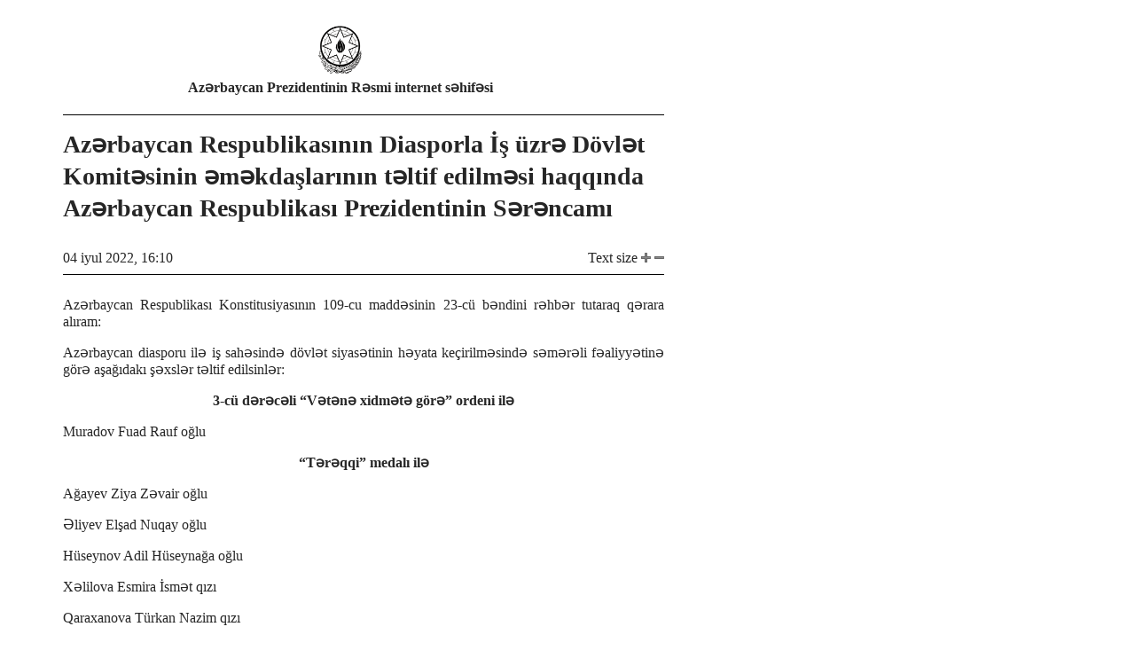

--- FILE ---
content_type: text/html; charset=UTF-8
request_url: https://president.az/az/articles/view/56616/print
body_size: 1471
content:
<!DOCTYPE html>
<html lang="az">
<head>
    <title>Azərbaycan Respublikasının Diasporla İş üzrə Dövlət Komitəsinin əməkdaşlarının təltif edilməsi haqqında Azərbaycan Respublikası Prezidentinin Sərəncamı &raquo; Azərbaycan Prezidentinin Rəsmi internet səhifəsi</title>
    <meta charset="utf-8">
    <meta name="Author" content="President">
    <meta name="Description" content="">
    <meta name="Keywords" content="">
    <link rel="stylesheet" media="all" href="https://static.president.az/assets/print-9e424dc6867747e253a02937c80e7f114804ca5b0f3e68bf595eae378042fc52.css" />
    <link rel="icon" href="/favicon.ico" type="image/x-icon">
    <link rel="shortcut icon" href="/favicon.ico" type="image/x-icon">
</head>
<body>
<div id="print_out">
    <div class="head">
        <center>
            <a href="/">
                <img height="56" src="https://static.president.az/assets/layout/gerbprint-09f04bed2b4927fc538d73447c11b37cb821872e34ab097e2ba389534ddef273.png" alt="logo">
            </a>
            <h1>Azərbaycan Prezidentinin Rəsmi internet səhifəsi</h1>
        </center>
    </div>
    <div id="content" class="body">
        <h1>Azərbaycan Respublikasının Diasporla İş üzrə Dövlət Komitəsinin əməkdaşlarının təltif edilməsi haqqında Azərbaycan Respublikası Prezidentinin Sərəncamı</h1>
        <div style="float:right">
            <span class="_title">Text size</span>
            <span id="inc_size" style="cursor: pointer;"><img src="https://static.president.az/assets/layout/plus-29bdb745b7e03df2edf34e54621ea79f495546491e26b6315e34d68aefee8cb9.png" alt="icon-size"></span>
            <span id="dec_size" style="cursor: pointer;"><img src="https://static.president.az/assets/layout/minus-72faf4c7a0e85fff0240bc88593d5e5cca0144def30f69c96aaf17cb4a6dc5d6.png" alt="icon-size"></span>
        </div>
        <p class="date">04 iyul 2022, 16:10</p>
        <span class="text">
            <p class="description"></p>
            <p class="body"><p>Azərbaycan Respublikası Konstitusiyasının 109-cu maddəsinin 23-cü bəndini rəhbər tutaraq qərara alıram:</p>
<p>Azərbaycan diasporu ilə iş sahəsində dövlət siyasətinin həyata keçirilməsində səmərəli fəaliyyətinə görə aşağıdakı şəxslər təltif edilsinlər:</p>
<p style="text-align:center;"><strong>3-cü dərəcəli “Vətənə xidmətə görə” ordeni ilə</strong></p>
<p>Muradov Fuad Rauf oğlu</p>
<p style="text-align:center;"><strong>“Tərəqqi” medalı ilə</strong></p>
<p>Ağayev Ziya Zəvair oğlu</p>
<p>Əliyev Elşad Nuqay oğlu</p>
<p>Hüseynov Adil Hüseynağa oğlu</p>
<p>Xəlilova Esmira İsmət qızı</p>
<p>Qaraxanova Türkan Nazim qızı</p>
<p>Məmmədov Vüsal Adil oğlu</p>
<p>Rəcəbli Daşqın Allahverdi oğlu</p>
<p>Seyidbəyov Vaqif Həsən oğlu.</p>
<p>İlham Əliyev</p>
<p>Azərbaycan Respublikasının Prezidenti</p>
<p>Bakı şəhəri, 4 iyul 2022-ci il</p></p>
        </span>
    </div>
    <div id="footer">
        <p class="siteurl"><a href="https://www.president.az">www.president.az</a></p>
        <p class="sitename">Azərbaycan Prezidentinin Rəsmi internet səhifəsi</p>
    </div>
</div>

<script src="https://static.president.az/assets/js/jquery-3.6.0.min.js"></script>
<script src="https://static.president.az/assets/js/application-5482e96fde194d832d2f9b17e4cb0520acb5d0b206da7ddb8d46cbfc0d0ca22f.js"></script>
</body>
</html>

